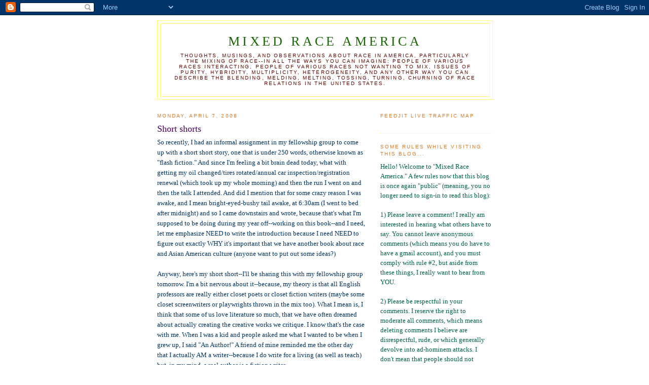

--- FILE ---
content_type: text/html; charset=UTF-8
request_url: https://mixedraceamerica.blogspot.com/2008/04/short-shorts.html
body_size: 16659
content:
<!DOCTYPE html>
<html dir='ltr'>
<head>
<link href='https://www.blogger.com/static/v1/widgets/2944754296-widget_css_bundle.css' rel='stylesheet' type='text/css'/>
<meta content='text/html; charset=UTF-8' http-equiv='Content-Type'/>
<meta content='blogger' name='generator'/>
<link href='https://mixedraceamerica.blogspot.com/favicon.ico' rel='icon' type='image/x-icon'/>
<link href='http://mixedraceamerica.blogspot.com/2008/04/short-shorts.html' rel='canonical'/>
<link rel="alternate" type="application/atom+xml" title="Mixed Race America - Atom" href="https://mixedraceamerica.blogspot.com/feeds/posts/default" />
<link rel="alternate" type="application/rss+xml" title="Mixed Race America - RSS" href="https://mixedraceamerica.blogspot.com/feeds/posts/default?alt=rss" />
<link rel="service.post" type="application/atom+xml" title="Mixed Race America - Atom" href="https://www.blogger.com/feeds/1658138279766595241/posts/default" />

<link rel="alternate" type="application/atom+xml" title="Mixed Race America - Atom" href="https://mixedraceamerica.blogspot.com/feeds/8521042816355265430/comments/default" />
<!--Can't find substitution for tag [blog.ieCssRetrofitLinks]-->
<meta content='http://mixedraceamerica.blogspot.com/2008/04/short-shorts.html' property='og:url'/>
<meta content='Short shorts' property='og:title'/>
<meta content='So recently, I had an informal assignment in my fellowship group to come up with a short short story, one that is under 250 words, otherwise...' property='og:description'/>
<title>Mixed Race America: Short shorts</title>
<style id='page-skin-1' type='text/css'><!--
/*
-----------------------------------------------
Blogger Template Style
Name:     Minima
Date:     26 Feb 2004
Updated by: Blogger Team
----------------------------------------------- */
/* Use this with templates/template-twocol.html */
body {
background:#ffffff;
margin:0;
color:#003366;
font:x-small Georgia Serif;
font-size/* */:/**/small;
font-size: /**/small;
text-align: center;
}
a:link {
color:#940f04;
text-decoration:none;
}
a:visited {
color:#e1771e;
text-decoration:none;
}
a:hover {
color:#500066;
text-decoration:underline;
}
a img {
border-width:0;
}
/* Header
-----------------------------------------------
*/
#header-wrapper {
width:660px;
margin:0 auto 10px;
border:1px solid #ffff66;
}
#header-inner {
background-position: center;
margin-left: auto;
margin-right: auto;
}
#header {
margin: 5px;
border: 1px solid #ffff66;
text-align: center;
color:#166600;
}
#header h1 {
margin:5px 5px 0;
padding:15px 20px .25em;
line-height:1.2em;
text-transform:uppercase;
letter-spacing:.2em;
font: normal normal 200% Georgia, Serif;
}
#header a {
color:#166600;
text-decoration:none;
}
#header a:hover {
color:#166600;
}
#header .description {
margin:0 5px 5px;
padding:0 20px 15px;
max-width:700px;
text-transform:uppercase;
letter-spacing:.2em;
line-height: 1.4em;
font: normal normal 78% 'Trebuchet MS', Trebuchet, Arial, Verdana, Sans-serif;
color: #660700;
}
#header img {
margin-left: auto;
margin-right: auto;
}
/* Outer-Wrapper
----------------------------------------------- */
#outer-wrapper {
width: 660px;
margin:0 auto;
padding:10px;
text-align:left;
font: normal normal 100% Georgia, Serif;
}
#main-wrapper {
width: 410px;
float: left;
word-wrap: break-word; /* fix for long text breaking sidebar float in IE */
overflow: hidden;     /* fix for long non-text content breaking IE sidebar float */
}
#sidebar-wrapper {
width: 220px;
float: right;
word-wrap: break-word; /* fix for long text breaking sidebar float in IE */
overflow: hidden;      /* fix for long non-text content breaking IE sidebar float */
}
/* Headings
----------------------------------------------- */
h2 {
margin:1.5em 0 .75em;
font:normal normal 78% 'Trebuchet MS',Trebuchet,Arial,Verdana,Sans-serif;
line-height: 1.4em;
text-transform:uppercase;
letter-spacing:.2em;
color:#e1771e;
}
/* Posts
-----------------------------------------------
*/
h2.date-header {
margin:1.5em 0 .5em;
}
.post {
margin:.5em 0 1.5em;
border-bottom:1px dotted #ffff66;
padding-bottom:1.5em;
}
.post h3 {
margin:.25em 0 0;
padding:0 0 4px;
font-size:140%;
font-weight:normal;
line-height:1.4em;
color:#500066;
}
.post h3 a, .post h3 a:visited, .post h3 strong {
display:block;
text-decoration:none;
color:#500066;
font-weight:normal;
}
.post h3 strong, .post h3 a:hover {
color:#003366;
}
.post-body {
margin:0 0 .75em;
line-height:1.6em;
}
.post-body blockquote {
line-height:1.3em;
}
.post-footer {
margin: .75em 0;
color:#e1771e;
text-transform:uppercase;
letter-spacing:.1em;
font: normal normal 78% 'Trebuchet MS', Trebuchet, Arial, Verdana, Sans-serif;
line-height: 1.4em;
}
.comment-link {
margin-left:.6em;
}
.post img, table.tr-caption-container {
padding:4px;
border:1px solid #ffff66;
}
.tr-caption-container img {
border: none;
padding: 0;
}
.post blockquote {
margin:1em 20px;
}
.post blockquote p {
margin:.75em 0;
}
/* Comments
----------------------------------------------- */
#comments h4 {
margin:1em 0;
font-weight: bold;
line-height: 1.4em;
text-transform:uppercase;
letter-spacing:.2em;
color: #e1771e;
}
#comments-block {
margin:1em 0 1.5em;
line-height:1.6em;
}
#comments-block .comment-author {
margin:.5em 0;
}
#comments-block .comment-body {
margin:.25em 0 0;
}
#comments-block .comment-footer {
margin:-.25em 0 2em;
line-height: 1.4em;
text-transform:uppercase;
letter-spacing:.1em;
}
#comments-block .comment-body p {
margin:0 0 .75em;
}
.deleted-comment {
font-style:italic;
color:gray;
}
#blog-pager-newer-link {
float: left;
}
#blog-pager-older-link {
float: right;
}
#blog-pager {
text-align: center;
}
.feed-links {
clear: both;
line-height: 2.5em;
}
/* Sidebar Content
----------------------------------------------- */
.sidebar {
color: #006642;
line-height: 1.5em;
}
.sidebar ul {
list-style:none;
margin:0 0 0;
padding:0 0 0;
}
.sidebar li {
margin:0;
padding-top:0;
padding-right:0;
padding-bottom:.25em;
padding-left:15px;
text-indent:-15px;
line-height:1.5em;
}
.sidebar .widget, .main .widget {
border-bottom:1px dotted #ffff66;
margin:0 0 1.5em;
padding:0 0 1.5em;
}
.main .Blog {
border-bottom-width: 0;
}
/* Profile
----------------------------------------------- */
.profile-img {
float: left;
margin-top: 0;
margin-right: 5px;
margin-bottom: 5px;
margin-left: 0;
padding: 4px;
border: 1px solid #ffff66;
}
.profile-data {
margin:0;
text-transform:uppercase;
letter-spacing:.1em;
font: normal normal 78% 'Trebuchet MS', Trebuchet, Arial, Verdana, Sans-serif;
color: #e1771e;
font-weight: bold;
line-height: 1.6em;
}
.profile-datablock {
margin:.5em 0 .5em;
}
.profile-textblock {
margin: 0.5em 0;
line-height: 1.6em;
}
.profile-link {
font: normal normal 78% 'Trebuchet MS', Trebuchet, Arial, Verdana, Sans-serif;
text-transform: uppercase;
letter-spacing: .1em;
}
/* Footer
----------------------------------------------- */
#footer {
width:660px;
clear:both;
margin:0 auto;
padding-top:15px;
line-height: 1.6em;
text-transform:uppercase;
letter-spacing:.1em;
text-align: center;
}

--></style>
<link href='https://www.blogger.com/dyn-css/authorization.css?targetBlogID=1658138279766595241&amp;zx=52557b0f-6b23-41d3-90dc-488605a073e7' media='none' onload='if(media!=&#39;all&#39;)media=&#39;all&#39;' rel='stylesheet'/><noscript><link href='https://www.blogger.com/dyn-css/authorization.css?targetBlogID=1658138279766595241&amp;zx=52557b0f-6b23-41d3-90dc-488605a073e7' rel='stylesheet'/></noscript>
<meta name='google-adsense-platform-account' content='ca-host-pub-1556223355139109'/>
<meta name='google-adsense-platform-domain' content='blogspot.com'/>

</head>
<body>
<div class='navbar section' id='navbar'><div class='widget Navbar' data-version='1' id='Navbar1'><script type="text/javascript">
    function setAttributeOnload(object, attribute, val) {
      if(window.addEventListener) {
        window.addEventListener('load',
          function(){ object[attribute] = val; }, false);
      } else {
        window.attachEvent('onload', function(){ object[attribute] = val; });
      }
    }
  </script>
<div id="navbar-iframe-container"></div>
<script type="text/javascript" src="https://apis.google.com/js/platform.js"></script>
<script type="text/javascript">
      gapi.load("gapi.iframes:gapi.iframes.style.bubble", function() {
        if (gapi.iframes && gapi.iframes.getContext) {
          gapi.iframes.getContext().openChild({
              url: 'https://www.blogger.com/navbar/1658138279766595241?po\x3d8521042816355265430\x26origin\x3dhttps://mixedraceamerica.blogspot.com',
              where: document.getElementById("navbar-iframe-container"),
              id: "navbar-iframe"
          });
        }
      });
    </script><script type="text/javascript">
(function() {
var script = document.createElement('script');
script.type = 'text/javascript';
script.src = '//pagead2.googlesyndication.com/pagead/js/google_top_exp.js';
var head = document.getElementsByTagName('head')[0];
if (head) {
head.appendChild(script);
}})();
</script>
</div></div>
<div id='outer-wrapper'><div id='wrap2'>
<!-- skip links for text browsers -->
<span id='skiplinks' style='display:none;'>
<a href='#main'>skip to main </a> |
      <a href='#sidebar'>skip to sidebar</a>
</span>
<div id='header-wrapper'>
<div class='header section' id='header'><div class='widget Header' data-version='1' id='Header1'>
<div id='header-inner'>
<div class='titlewrapper'>
<h1 class='title'>
<a href='https://mixedraceamerica.blogspot.com/'>
Mixed Race America
</a>
</h1>
</div>
<div class='descriptionwrapper'>
<p class='description'><span>Thoughts, musings, and observations about race in America, particularly the mixing of race--in all the ways you can imagine: people of various races interacting, people of various races not wanting to mix, issues of purity, hybridity, multiplicity, heterogeneity, and any other way you can describe the blending, melding, melting, tossing, turning, churning of race relations in the United States.</span></p>
</div>
</div>
</div></div>
</div>
<div id='content-wrapper'>
<div id='crosscol-wrapper' style='text-align:center'>
<div class='crosscol no-items section' id='crosscol'></div>
</div>
<div id='main-wrapper'>
<div class='main section' id='main'><div class='widget Blog' data-version='1' id='Blog1'>
<div class='blog-posts hfeed'>

          <div class="date-outer">
        
<h2 class='date-header'><span>Monday, April 7, 2008</span></h2>

          <div class="date-posts">
        
<div class='post-outer'>
<div class='post hentry uncustomized-post-template' itemprop='blogPost' itemscope='itemscope' itemtype='http://schema.org/BlogPosting'>
<meta content='1658138279766595241' itemprop='blogId'/>
<meta content='8521042816355265430' itemprop='postId'/>
<a name='8521042816355265430'></a>
<h3 class='post-title entry-title' itemprop='name'>
Short shorts
</h3>
<div class='post-header'>
<div class='post-header-line-1'></div>
</div>
<div class='post-body entry-content' id='post-body-8521042816355265430' itemprop='description articleBody'>
So recently, I had an informal assignment in my fellowship group to come up with a short short story, one that is under 250 words, otherwise known as "flash fiction."  And since I'm feeling a bit brain dead today, what with getting my oil changed/tires rotated/annual car inspection/registration renewal (which took up my whole morning) and then the run I went on and then the talk I attended.  And did I mention that for some crazy reason I was awake, and I mean bright-eyed-bushy tail awake, at 6:30am (I went to bed after midnight) and so I came downstairs and wrote, because that's what I'm supposed to be doing during my year off--working on this book--and I need, let me emphasize NEED to write the introduction because I need NEED to figure out exactly WHY it's important that we have another book about race and Asian American culture (anyone want to put out some ideas?)<br /><br />Anyway, here's my short short--I'll be sharing this with my fellowship group tomorrow.    I'm a bit nervous about it--because, my theory is that all English professors are really either closet poets or closet fiction writers (maybe some closet screenwriters or playwrights thrown in the mix too).  What I mean is, I think that some of us love literature so much, that we have often dreamed about actually creating the creative works we critique.  I know that's the case with me.  When I was a kid and people asked me what I wanted to be when I grew up, I said "An Author!"  A friend of mine reminded me the other day that I actually AM a writer--because I do write for a living (as well as teach) but, in my mind, a real author is a fiction writer.<br /><br />So here's my stab at my dream profession--once you read it, you will probably realize that I should stick to my day job.  But I figure, why have a blog if you can't force people to read the things that only my Mom would normally read!<br /><br /><br /><blockquote>"Foul Ball"<br /><br />It&#8217;s Friday, and Forrest Lee silently prays to God that Teresa Williams will be out so that he can go home and the monthly humiliation of kick ball will be over.  Forrest is always picked last&#8212;out of all of the boys and all of the girls.  Forrest walks home from school alone; he eats lunch alone, from a Tupperware lunchpail filled with food his grandmother makes for him.  Forrest never buys the school lunch.<br /><br />Forrest sees Teresa make it to first base.  The bases are loaded with two outs, and Forrest knows his team will lose because he&#8217;s now up.  Suddenly, his whole class yells in unison, &#8220;Run, Forrest, Run!&#8221;  Forrest hates this the most about kick ball days; the kids always chant &#8220;Run, Forrest, Run!&#8221;   He looks at Mrs. Carter, his fourth grade teacher, who, as usual, is scribbling on her clipboard.  He looks at the pitcher, Bobby Sanchez, who grins, then shoots the ball at Forrest, who, with eyes closed, kicks the ball as hard as he can.  Amid the chanting, amid the heat, Forrest kicks the ball as if it contained all the rage, frustration, and anxiety of his brief nine years. <br /> <br />And the ball, following a trajectory of its own choosing, veers right and smacks Mrs. Carter square in the face, where she falls backwards, clutching her bloody nose.  And Bobby&#8217;s eyes grow wide.  And his class falls silent.  <br /><br />And Forrest runs.<br /></blockquote><br /><br />[this is exactly 236 words (not counting the title)--and my challenge to anyone who is out there is to share your own short short story in the comments section of this post--or provide a link to your own short short!]
<div style='clear: both;'></div>
</div>
<div class='post-footer'>
<div class='post-footer-line post-footer-line-1'>
<span class='post-author vcard'>
Posted by
<span class='fn' itemprop='author' itemscope='itemscope' itemtype='http://schema.org/Person'>
<meta content='https://www.blogger.com/profile/13261371053113519712' itemprop='url'/>
<a class='g-profile' href='https://www.blogger.com/profile/13261371053113519712' rel='author' title='author profile'>
<span itemprop='name'>Jennifer</span>
</a>
</span>
</span>
<span class='post-timestamp'>
at
<meta content='http://mixedraceamerica.blogspot.com/2008/04/short-shorts.html' itemprop='url'/>
<a class='timestamp-link' href='https://mixedraceamerica.blogspot.com/2008/04/short-shorts.html' rel='bookmark' title='permanent link'><abbr class='published' itemprop='datePublished' title='2008-04-07T21:18:00-04:00'>9:18&#8239;PM</abbr></a>
</span>
<span class='post-comment-link'>
</span>
<span class='post-icons'>
<span class='item-action'>
<a href='https://www.blogger.com/email-post/1658138279766595241/8521042816355265430' title='Email Post'>
<img alt='' class='icon-action' height='13' src='https://resources.blogblog.com/img/icon18_email.gif' width='18'/>
</a>
</span>
<span class='item-control blog-admin pid-728302186'>
<a href='https://www.blogger.com/post-edit.g?blogID=1658138279766595241&postID=8521042816355265430&from=pencil' title='Edit Post'>
<img alt='' class='icon-action' height='18' src='https://resources.blogblog.com/img/icon18_edit_allbkg.gif' width='18'/>
</a>
</span>
</span>
<div class='post-share-buttons goog-inline-block'>
<a class='goog-inline-block share-button sb-email' href='https://www.blogger.com/share-post.g?blogID=1658138279766595241&postID=8521042816355265430&target=email' target='_blank' title='Email This'><span class='share-button-link-text'>Email This</span></a><a class='goog-inline-block share-button sb-blog' href='https://www.blogger.com/share-post.g?blogID=1658138279766595241&postID=8521042816355265430&target=blog' onclick='window.open(this.href, "_blank", "height=270,width=475"); return false;' target='_blank' title='BlogThis!'><span class='share-button-link-text'>BlogThis!</span></a><a class='goog-inline-block share-button sb-twitter' href='https://www.blogger.com/share-post.g?blogID=1658138279766595241&postID=8521042816355265430&target=twitter' target='_blank' title='Share to X'><span class='share-button-link-text'>Share to X</span></a><a class='goog-inline-block share-button sb-facebook' href='https://www.blogger.com/share-post.g?blogID=1658138279766595241&postID=8521042816355265430&target=facebook' onclick='window.open(this.href, "_blank", "height=430,width=640"); return false;' target='_blank' title='Share to Facebook'><span class='share-button-link-text'>Share to Facebook</span></a><a class='goog-inline-block share-button sb-pinterest' href='https://www.blogger.com/share-post.g?blogID=1658138279766595241&postID=8521042816355265430&target=pinterest' target='_blank' title='Share to Pinterest'><span class='share-button-link-text'>Share to Pinterest</span></a>
</div>
</div>
<div class='post-footer-line post-footer-line-2'>
<span class='post-labels'>
Labels:
<a href='https://mixedraceamerica.blogspot.com/search/label/creative%20writing' rel='tag'>creative writing</a>,
<a href='https://mixedraceamerica.blogspot.com/search/label/flash%20fiction' rel='tag'>flash fiction</a>,
<a href='https://mixedraceamerica.blogspot.com/search/label/roads%20not%20taken' rel='tag'>roads not taken</a>,
<a href='https://mixedraceamerica.blogspot.com/search/label/short%20shorts' rel='tag'>short shorts</a>
</span>
</div>
<div class='post-footer-line post-footer-line-3'>
<span class='post-location'>
</span>
</div>
</div>
</div>
<div class='comments' id='comments'>
<a name='comments'></a>
<h4>2 comments:</h4>
<div id='Blog1_comments-block-wrapper'>
<dl class='avatar-comment-indent' id='comments-block'>
<dt class='comment-author ' id='c2377410904971456575'>
<a name='c2377410904971456575'></a>
<div class="avatar-image-container avatar-stock"><span dir="ltr"><a href="https://www.blogger.com/profile/13308610180196902757" target="" rel="nofollow" onclick="" class="avatar-hovercard" id="av-2377410904971456575-13308610180196902757"><img src="//www.blogger.com/img/blogger_logo_round_35.png" width="35" height="35" alt="" title="Genepool">

</a></span></div>
<a href='https://www.blogger.com/profile/13308610180196902757' rel='nofollow'>Genepool</a>
said...
</dt>
<dd class='comment-body' id='Blog1_cmt-2377410904971456575'>
<p>
Sorry, went over by two or three words.<BR/><BR/><BR/>It came as no surprise to Virginia Duffy (NOT Ginny!) that she should be thought of as extraordinary.  She'd suspected as much for as long as she could remember.  Her early rise as a prodigy among her peers earning her awe and ire from from the onset of her academic undertakings.<BR/><BR/>She was, naturally, the favorite to win the spelling bee her doting parents had entered on her behalf.  She bragged to her co-contestants about her superior study habits and what surely must be a simple victory she was about to earn.  <BR/><BR/>It was evident to all that while miss Duffy was probaly pretty smart, she was obviously pretty rude.<BR/><BR/>The epiphany that Miss Virginia experienced when she lost was every bit as profound as when she discovered flowers died when they were picked. <BR/><BR/>If she lost, she must not be the smartest.  This put a real strain on her "special" identity and worse, really embarrassed her.<BR/><BR/>With no trapdoors to rescue her from the platform that had made her terrible loss a matter of public record, she walked, red-faced stage right.  (180)<BR/><BR/>Her wet eyes gave away her shame and so even the kids she was particularly mean to offered her strained sympathy and kind words of understanding.  One boy even offered a heartfelt hug which she eagerly accepted with a little sob of self-pity.<BR/><BR/>As she left the scene she decided crow didn't taste so bad if properly prepared.  And she didn't even look up the proper spelling for the word o-b-n-o-x-i-o-u-s.
</p>
</dd>
<dd class='comment-footer'>
<span class='comment-timestamp'>
<a href='https://mixedraceamerica.blogspot.com/2008/04/short-shorts.html?showComment=1207804740000#c2377410904971456575' title='comment permalink'>
April 10, 2008 at 1:19&#8239;AM
</a>
<span class='item-control blog-admin pid-1863041235'>
<a class='comment-delete' href='https://www.blogger.com/comment/delete/1658138279766595241/2377410904971456575' title='Delete Comment'>
<img src='https://resources.blogblog.com/img/icon_delete13.gif'/>
</a>
</span>
</span>
</dd>
<dt class='comment-author blog-author' id='c9101801338295423857'>
<a name='c9101801338295423857'></a>
<div class="avatar-image-container vcard"><span dir="ltr"><a href="https://www.blogger.com/profile/13261371053113519712" target="" rel="nofollow" onclick="" class="avatar-hovercard" id="av-9101801338295423857-13261371053113519712"><img src="https://resources.blogblog.com/img/blank.gif" width="35" height="35" class="delayLoad" style="display: none;" longdesc="//blogger.googleusercontent.com/img/b/R29vZ2xl/AVvXsEi2RQIOOWuXtCNo5LDC30uX-a8PJNFvxcVGvaOVek3E4V9VSa-DlPwp_akVEzwXk-LlYFTf_4kY6OHDCJ_MI4lFqGXKqdOsm-BZ-r2MsgwdNcR9OxKsr3yAS5HHBQvjyA/s45-c/Me.JPG" alt="" title="Jennifer">

<noscript><img src="//blogger.googleusercontent.com/img/b/R29vZ2xl/AVvXsEi2RQIOOWuXtCNo5LDC30uX-a8PJNFvxcVGvaOVek3E4V9VSa-DlPwp_akVEzwXk-LlYFTf_4kY6OHDCJ_MI4lFqGXKqdOsm-BZ-r2MsgwdNcR9OxKsr3yAS5HHBQvjyA/s45-c/Me.JPG" width="35" height="35" class="photo" alt=""></noscript></a></span></div>
<a href='https://www.blogger.com/profile/13261371053113519712' rel='nofollow'>Jennifer</a>
said...
</dt>
<dd class='comment-body' id='Blog1_cmt-9101801338295423857'>
<p>
Thanks Genepool--I like the theme we've started with short shorts of children/childhood.  Poor Virginia--losing does suck--but it also makes you human.
</p>
</dd>
<dd class='comment-footer'>
<span class='comment-timestamp'>
<a href='https://mixedraceamerica.blogspot.com/2008/04/short-shorts.html?showComment=1207830900000#c9101801338295423857' title='comment permalink'>
April 10, 2008 at 8:35&#8239;AM
</a>
<span class='item-control blog-admin pid-728302186'>
<a class='comment-delete' href='https://www.blogger.com/comment/delete/1658138279766595241/9101801338295423857' title='Delete Comment'>
<img src='https://resources.blogblog.com/img/icon_delete13.gif'/>
</a>
</span>
</span>
</dd>
</dl>
</div>
<p class='comment-footer'>
<a href='https://www.blogger.com/comment/fullpage/post/1658138279766595241/8521042816355265430' onclick=''>Post a Comment</a>
</p>
</div>
</div>

        </div></div>
      
</div>
<div class='blog-pager' id='blog-pager'>
<span id='blog-pager-newer-link'>
<a class='blog-pager-newer-link' href='https://mixedraceamerica.blogspot.com/2008/04/do-you-haiku.html' id='Blog1_blog-pager-newer-link' title='Newer Post'>Newer Post</a>
</span>
<span id='blog-pager-older-link'>
<a class='blog-pager-older-link' href='https://mixedraceamerica.blogspot.com/2008/04/cognitive-dissonance.html' id='Blog1_blog-pager-older-link' title='Older Post'>Older Post</a>
</span>
<a class='home-link' href='https://mixedraceamerica.blogspot.com/'>Home</a>
</div>
<div class='clear'></div>
<div class='post-feeds'>
<div class='feed-links'>
Subscribe to:
<a class='feed-link' href='https://mixedraceamerica.blogspot.com/feeds/8521042816355265430/comments/default' target='_blank' type='application/atom+xml'>Post Comments (Atom)</a>
</div>
</div>
</div></div>
</div>
<div id='sidebar-wrapper'>
<div class='sidebar section' id='sidebar'><div class='widget HTML' data-version='1' id='HTML1'>
<h2 class='title'>FEEDJIT Live Traffic Map</h2>
<div class='widget-content'>
<script src="//feedjit.com/map/?bc=FFFFFF&amp;tc=999999&amp;brd=999999&amp;hc=999999&amp;dot=FF0000" type="text/javascript"></script><noscript><a href="http://feedjit.com/">Real-time web site traffic map</a></noscript>
</div>
<div class='clear'></div>
</div><div class='widget Text' data-version='1' id='Text1'>
<h2 class='title'>Some Rules While Visiting This Blog...</h2>
<div class='widget-content'>
Hello!  Welcome to "Mixed Race America."  A few rules now that this blog is once again "public" (meaning, you no longer need to sign-in to read this blog):<br/><br/>1) Please leave a comment!  I really am interested in hearing what others have to say.  You cannot leave anonymous comments (which means you do have to have a gmail account), and you must comply with rule #2, but aside from these things, I really want to hear from YOU.<br/><br/>2) Please be respectful in your comments.  I reserve the right to moderate all comments, which means deleting comments I believe are disrespectful, rude, or which generally devolve into ad-hominem attacks.  I don't mean that people should not engage with what I'm writing (or others have written) and I'm not looking to "preach to the choir."  But I also believe that the best way to be heard is through respectful discourse--at best, we can just agree to disagree.<br/><br/>3) Please feel free to share this blog link with others, but please do not reprint sections of this blog or its comments without explicit permission of the author of this blog.  If you would like permission to print segments of this blog into your own blog or another media outlet, you will need to write to me to gain permission to do so.<br/><br/>
</div>
<div class='clear'></div>
</div><div class='widget Text' data-version='1' id='Text2'>
<h2 class='title'>Creative Commons License</h2>
<div class='widget-content'>
<a href="http://creativecommons.org/licenses/by-nc-nd/3.0/" rel="license"><img alt="Creative Commons License" style="border-width:0" src="https://lh3.googleusercontent.com/blogger_img_proxy/AEn0k_vJB5wEEoMyugN-W6udwaoGKkzgyb0QZmNVqYA6pXE8pjDyca86BSnsTR1-93DjXqnOb4QUGSqB7sALshx-T72WqwktVPcLcbsDhzSjREK-CcC3MZcT-b0=s0-d"></a><br/><span dc="http://purl.org/dc/elements/1.1/" property="dc:title" href="http://purl.org/dc/dcmitype/Text" rel="dc:type">Mixed Race America</span> by <a cc="http://creativecommons.org/ns#" property="cc:attributionName" href="mixedraceamerica.blogspot.com" rel="cc:attributionURL">Jennifer</a> is licensed under a <a href="http://creativecommons.org/licenses/by-nc-nd/3.0/" rel="license">Creative Commons Attribution-Noncommercial-No Derivative Works 3.0 Unported License</a>.<br/>Based on a work at <a dc="http://purl.org/dc/elements/1.1/" href="mixedraceamerica.blogspot.com" rel="dc:source">mixedraceamerica.blogspot.com</a>.<br/>Permissions beyond the scope of this license may be available at <a cc="http://creativecommons.org/ns#" href="mixedraceamerica.blogspot.com" rel="cc:morePermissions">mixedraceamerica.blogspot.com</a>.
</div>
<div class='clear'></div>
</div><div class='widget LinkList' data-version='1' id='LinkList1'>
<h2>Some Links to Look At</h2>
<div class='widget-content'>
<ul>
<li><a href='http://alist-magazine.com/home/'>ALIST Magazine</a></li>
<li><a href='http://amyandshaun.tumblr.com/'>Amy & Shaun</a></li>
<li><a href='http://www.angrylittlegirls.com/'>Angry Little Girls</a></li>
<li><a href='http://www.aaww.org/'>Asian American Writer's Workshop</a></li>
<li><a href='http://aaastudies.org/index.tpl'>Association for Asian American Studies</a></li>
<li><a href='http://asianamericanmedia.org/'>Center for Asian American Media</a></li>
<li><a href='http://online.sfsu.edu/~dariotis/hapastudies.html'>Hapa Studies</a></li>
<li><a href='http://www.imdiversity.com/Default.asp'>IM Diversity</a></li>
<li><a href='http://www.mavinfoundation.org/index.html'>Mavin Foundation</a></li>
<li><a href='http://www.mixedasians.com/'>Mixed Asians</a></li>
<li><a href='http://www.mixedheritagecenter.org/'>Mixed Heritage Center</a></li>
<li><a href='http://http//www.nytimes.com/'>The New York Times</a></li>
<li><a href='http://www.thislife.org/'>This American Life</a></li>
</ul>
<div class='clear'></div>
</div>
</div><div class='widget LinkList' data-version='1' id='LinkList2'>
<h2>Blogs I Like</h2>
<div class='widget-content'>
<ul>
<li><a href='http://aboutracewriter.blogspot.com/'>About Race</a></li>
<li><a href='http://www.americanstudier.org/blog/'>American Studier</a></li>
<li><a href='http://amyandshaun.tumblr.com/'>Amy and Shaun Tumblr</a></li>
<li><a href='http://blog.angryasianman.com/'>Angry Asian Man</a></li>
<li><a href='http://citizense.blogspot.com/'>Citizen of Somewhere Else</a></li>
<li><a href='http://soerha.wordpress.com/'>Fizzle</a></li>
<li><a href='http://pylduck.com/ssqd/'>Gilesbot 9000</a></li>
<li><a href='http://johnraible.wordpress.com/'>John Raible Online (Transracial Adoption Support)</a></li>
<li><a href='http://notsocalm.wordpress.com/'>Land of the Not So Calm</a></li>
<li><a href='http://chronicle.com/blognetwork/lesboprof/'>Lesboprof</a></li>
<li><a href='http://loveisntenough.com/'>Love Isn't Enough (formerly Anti-Racist Parent)</a></li>
<li><a href='http://mixedamericanlife.wordpress.com/'>Mixed American Life</a></li>
<li><a href='http://nativeappropriations.blogspot.ca/'>Native Appropriations</a></li>
<li><a href='http://racefiles.wordpress.com/'>Race Files</a></li>
<li><a href='http://www.racialicious.com/'>Racialicious</a></li>
<li><a href='http://reassignedtime.wordpress.com/'>Reassigned Time</a></li>
<li><a href='http://resistracism.wordpress.com/'>Resist Racism</a></li>
<li><a href='http://chronicle.com/blognetwork/tenuredradical/'>Tenured Radical</a></li>
<li><a href='http://theglobeisaball.blogspot.com/'>The Globe is a Ball (Sports & Social Justice)</a></li>
<li><a href='http://thisweekinblackness.com/'>This Week in Blackness</a></li>
<li><a href='http://www.whattamisaid.blogspot.com/'>What Tami Said</a></li>
</ul>
<div class='clear'></div>
</div>
</div><div class='widget LinkList' data-version='1' id='LinkList3'>
<h2>MRA posts about mixed-race issues (key selections)</h2>
<div class='widget-content'>
<ul>
<li><a href='http://mixedraceamerica.blogspot.com/2008/07/mixed-race-reading-and-viewing.html'>Mixed race reading (and viewing)</a></li>
<li><a href='http://mixedraceamerica.blogspot.com/2008/05/doing-right-thing-history-of.html'>Doing the right thing: a history of California's marriage laws</a></li>
<li><a href='http://mixedraceamerica.blogspot.com/2008/01/how-do-i-feel-about-hapa.html'>How do I feel about "hapa"?</a></li>
<li><a href='http://mixedraceamerica.blogspot.com/2007/12/gee-you-dont-look-asian.html'>Gee, you don't look "Asian"...</a></li>
<li><a href='http://mixedraceamerica.blogspot.com/2008/01/magazine-plug-hyphens-hybrid-issue.html'>Magazine Plug: Hyphen's Hybrid Issue</a></li>
<li><a href='http://mixedraceamerica.blogspot.com/2008/03/mixed-race-medley-multiple-plugs.html'>A Mixed Race Medley--Multiple Plugs</a></li>
<li><a href='http://mixedraceamerica.blogspot.com/2008/03/beyond-racial-pentagram.html'>Beyond the Racial Pentagram</a></li>
<li><a href='http://mixedraceamerica.blogspot.com/2008/05/rest-in-peace-mildred-loving.html'>Rest in Peace Mildred Loving</a></li>
<li><a href='http://mixedraceamerica.blogspot.com/2008/07/mixed-race-america-how-does-it-begin.html'>Mixed Race America--how does it begin?</a></li>
<li><a href='http://mixedraceamerica.blogspot.com/2008/07/mondays-mixed-race-musings.html'>Monday's Mixed-race Musings</a></li>
<li><a href='http://mixedraceamerica.blogspot.com/2007/12/resource-plug-mixed-heritage-center.html'>Resource Plug: Mixed Heritage Center</a></li>
<li><a href='http://mixedraceamerica.blogspot.com/2008/02/multiracial-jamaica.html'>Multiracial Jamaica?</a></li>
<li><a href='http://mixedraceamerica.blogspot.com/2008/06/barack-obama-is-our-first-fill-in-blank.html'>Barack Obama is our first (fill-in-the-blank)</a></li>
<li><a href='http://mixedraceamerica.blogspot.com/2008/07/link-love-for-anti-racist-multiracial.html'>Link Love for Anti-Racist & Multiracial Families</a></li>
</ul>
<div class='clear'></div>
</div>
</div><div class='widget LinkList' data-version='1' id='LinkList4'>
<h2>MRA posts about anti-racist activism and education (key selections)</h2>
<div class='widget-content'>
<ul>
<li><a href='http://mixedraceamerica.blogspot.com/2007/08/allies.html'>Allies</a></li>
<li><a href='http://mixedraceamerica.blogspot.com/2007/08/can-i-be-racist.html'>Can I be racist?</a></li>
<li><a href='http://mixedraceamerica.blogspot.com/2008/01/do-we-have-to-choose-between-racism-and.html'>Do we have to choose between racism and sexism?</a></li>
<li><a href='http://mixedraceamerica.blogspot.com/2007/11/individual-bigotry-institutional-racism.html'>Individual Bigotry & Institutional Racism</a></li>
<li><a href='http://mixedraceamerica.blogspot.com/2007/11/white-spokesperson.html'>The White Spokesperson</a></li>
<li><a href='http://mixedraceamerica.blogspot.com/2007/12/living-anti-racist-praxis.html'>Living the Anti-Racist Praxis</a></li>
<li><a href='http://mixedraceamerica.blogspot.com/2007/12/getting-rid-of-race.html'>Getting rid of race</a></li>
<li><a href='http://mixedraceamerica.blogspot.com/search?q=Reverse+Racism'>Reverse Racism!</a></li>
<li><a href='http://mixedraceamerica.blogspot.com/2008/01/defining-racism.html'>Defining Racism</a></li>
<li><a href='http://mixedraceamerica.blogspot.com/2008/01/what-exactly-is-race-or-is-it-just-race.html'>What, exactly, IS "race" (or is it just race)?</a></li>
<li><a href='http://mixedraceamerica.blogspot.com/2008/03/over-sensitive-in-sensitive-about-race.html'>Over-sensitive & In-sensitive about Race</a></li>
<li><a href='http://mixedraceamerica.blogspot.com/2008/03/excuse-me-america-can-we-talk-about.html'>Excuse me, America, can we talk about race now?</a></li>
<li><a href='http://mixedraceamerica.blogspot.com/2008/07/reading-about-race.html'>Reading about race</a></li>
</ul>
<div class='clear'></div>
</div>
</div><div class='widget LinkList' data-version='1' id='LinkList5'>
<h2>MRA posts about Asian American issues (key selections)</h2>
<div class='widget-content'>
<ul>
<li><a href='http://mixedraceamerica.blogspot.com/2008/04/at-what-point-does-asian-immigrant.html'>At what point does the Asian immigrant become an Asian American?</a></li>
<li><a href='http://mixedraceamerica.blogspot.com/2007/09/do-i-need-to-travel-to-china.html'>Do I Need to Travel to China?</a></li>
<li><a href='http://mixedraceamerica.blogspot.com/2007/10/asian-american-identity.html'>Asian American identity</a></li>
<li><a href='http://mixedraceamerica.blogspot.com/2007/10/im-proud-to-be-chinese-american.html'>I'm Proud to be a Chinese American!</a></li>
<li><a href='http://mixedraceamerica.blogspot.com/2007/12/how-do-i-know-im-asian-american.html'>How do I know I'm Asian American?</a></li>
<li><a href='http://mixedraceamerica.blogspot.com/2007/10/repeating-history.html'>Repeating History</a></li>
<li><a href='http://mixedraceamerica.blogspot.com/2008/05/last-word-on-apa-heritage-beau-sia.html'>The last word on APA heritage: Beau Sia</a></li>
<li><a href='http://mixedraceamerica.blogspot.com/2008/05/from-dragonlady-to-white-castle-asian.html'>From Dragonlady to White Castle: Asian Americans in Film</a></li>
<li><a href='http://mixedraceamerica.blogspot.com/search?q=the+many+faces+of+orientalism'>The many faces of "Orientalism"</a></li>
<li><a href='http://mixedraceamerica.blogspot.com/2008/05/spotlight-on-yuri-kochiyama-asian.html'>Spotlight on Yuri Kochiyama--Asian American activist</a></li>
<li><a href='http://mixedraceamerica.blogspot.com/search?q=bone+marrow+registry'>A PSA: Consider joining the bone marrow registry</a></li>
<li><a href='http://mixedraceamerica.blogspot.com/2008/06/debunking-model-minority-myth.html'>Debunking the model minority myth</a></li>
</ul>
<div class='clear'></div>
</div>
</div><div class='widget BlogArchive' data-version='1' id='BlogArchive1'>
<h2>Blog Archive</h2>
<div class='widget-content'>
<div id='ArchiveList'>
<div id='BlogArchive1_ArchiveList'>
<ul class='hierarchy'>
<li class='archivedate collapsed'>
<a class='toggle' href='javascript:void(0)'>
<span class='zippy'>

        &#9658;&#160;
      
</span>
</a>
<a class='post-count-link' href='https://mixedraceamerica.blogspot.com/2013/'>
2013
</a>
<span class='post-count' dir='ltr'>(4)</span>
<ul class='hierarchy'>
<li class='archivedate collapsed'>
<a class='toggle' href='javascript:void(0)'>
<span class='zippy'>

        &#9658;&#160;
      
</span>
</a>
<a class='post-count-link' href='https://mixedraceamerica.blogspot.com/2013/03/'>
March
</a>
<span class='post-count' dir='ltr'>(2)</span>
</li>
</ul>
<ul class='hierarchy'>
<li class='archivedate collapsed'>
<a class='toggle' href='javascript:void(0)'>
<span class='zippy'>

        &#9658;&#160;
      
</span>
</a>
<a class='post-count-link' href='https://mixedraceamerica.blogspot.com/2013/01/'>
January
</a>
<span class='post-count' dir='ltr'>(2)</span>
</li>
</ul>
</li>
</ul>
<ul class='hierarchy'>
<li class='archivedate collapsed'>
<a class='toggle' href='javascript:void(0)'>
<span class='zippy'>

        &#9658;&#160;
      
</span>
</a>
<a class='post-count-link' href='https://mixedraceamerica.blogspot.com/2012/'>
2012
</a>
<span class='post-count' dir='ltr'>(41)</span>
<ul class='hierarchy'>
<li class='archivedate collapsed'>
<a class='toggle' href='javascript:void(0)'>
<span class='zippy'>

        &#9658;&#160;
      
</span>
</a>
<a class='post-count-link' href='https://mixedraceamerica.blogspot.com/2012/12/'>
December
</a>
<span class='post-count' dir='ltr'>(1)</span>
</li>
</ul>
<ul class='hierarchy'>
<li class='archivedate collapsed'>
<a class='toggle' href='javascript:void(0)'>
<span class='zippy'>

        &#9658;&#160;
      
</span>
</a>
<a class='post-count-link' href='https://mixedraceamerica.blogspot.com/2012/11/'>
November
</a>
<span class='post-count' dir='ltr'>(5)</span>
</li>
</ul>
<ul class='hierarchy'>
<li class='archivedate collapsed'>
<a class='toggle' href='javascript:void(0)'>
<span class='zippy'>

        &#9658;&#160;
      
</span>
</a>
<a class='post-count-link' href='https://mixedraceamerica.blogspot.com/2012/10/'>
October
</a>
<span class='post-count' dir='ltr'>(3)</span>
</li>
</ul>
<ul class='hierarchy'>
<li class='archivedate collapsed'>
<a class='toggle' href='javascript:void(0)'>
<span class='zippy'>

        &#9658;&#160;
      
</span>
</a>
<a class='post-count-link' href='https://mixedraceamerica.blogspot.com/2012/09/'>
September
</a>
<span class='post-count' dir='ltr'>(3)</span>
</li>
</ul>
<ul class='hierarchy'>
<li class='archivedate collapsed'>
<a class='toggle' href='javascript:void(0)'>
<span class='zippy'>

        &#9658;&#160;
      
</span>
</a>
<a class='post-count-link' href='https://mixedraceamerica.blogspot.com/2012/08/'>
August
</a>
<span class='post-count' dir='ltr'>(5)</span>
</li>
</ul>
<ul class='hierarchy'>
<li class='archivedate collapsed'>
<a class='toggle' href='javascript:void(0)'>
<span class='zippy'>

        &#9658;&#160;
      
</span>
</a>
<a class='post-count-link' href='https://mixedraceamerica.blogspot.com/2012/07/'>
July
</a>
<span class='post-count' dir='ltr'>(6)</span>
</li>
</ul>
<ul class='hierarchy'>
<li class='archivedate collapsed'>
<a class='toggle' href='javascript:void(0)'>
<span class='zippy'>

        &#9658;&#160;
      
</span>
</a>
<a class='post-count-link' href='https://mixedraceamerica.blogspot.com/2012/06/'>
June
</a>
<span class='post-count' dir='ltr'>(2)</span>
</li>
</ul>
<ul class='hierarchy'>
<li class='archivedate collapsed'>
<a class='toggle' href='javascript:void(0)'>
<span class='zippy'>

        &#9658;&#160;
      
</span>
</a>
<a class='post-count-link' href='https://mixedraceamerica.blogspot.com/2012/05/'>
May
</a>
<span class='post-count' dir='ltr'>(3)</span>
</li>
</ul>
<ul class='hierarchy'>
<li class='archivedate collapsed'>
<a class='toggle' href='javascript:void(0)'>
<span class='zippy'>

        &#9658;&#160;
      
</span>
</a>
<a class='post-count-link' href='https://mixedraceamerica.blogspot.com/2012/04/'>
April
</a>
<span class='post-count' dir='ltr'>(1)</span>
</li>
</ul>
<ul class='hierarchy'>
<li class='archivedate collapsed'>
<a class='toggle' href='javascript:void(0)'>
<span class='zippy'>

        &#9658;&#160;
      
</span>
</a>
<a class='post-count-link' href='https://mixedraceamerica.blogspot.com/2012/03/'>
March
</a>
<span class='post-count' dir='ltr'>(1)</span>
</li>
</ul>
<ul class='hierarchy'>
<li class='archivedate collapsed'>
<a class='toggle' href='javascript:void(0)'>
<span class='zippy'>

        &#9658;&#160;
      
</span>
</a>
<a class='post-count-link' href='https://mixedraceamerica.blogspot.com/2012/02/'>
February
</a>
<span class='post-count' dir='ltr'>(7)</span>
</li>
</ul>
<ul class='hierarchy'>
<li class='archivedate collapsed'>
<a class='toggle' href='javascript:void(0)'>
<span class='zippy'>

        &#9658;&#160;
      
</span>
</a>
<a class='post-count-link' href='https://mixedraceamerica.blogspot.com/2012/01/'>
January
</a>
<span class='post-count' dir='ltr'>(4)</span>
</li>
</ul>
</li>
</ul>
<ul class='hierarchy'>
<li class='archivedate collapsed'>
<a class='toggle' href='javascript:void(0)'>
<span class='zippy'>

        &#9658;&#160;
      
</span>
</a>
<a class='post-count-link' href='https://mixedraceamerica.blogspot.com/2011/'>
2011
</a>
<span class='post-count' dir='ltr'>(34)</span>
<ul class='hierarchy'>
<li class='archivedate collapsed'>
<a class='toggle' href='javascript:void(0)'>
<span class='zippy'>

        &#9658;&#160;
      
</span>
</a>
<a class='post-count-link' href='https://mixedraceamerica.blogspot.com/2011/11/'>
November
</a>
<span class='post-count' dir='ltr'>(2)</span>
</li>
</ul>
<ul class='hierarchy'>
<li class='archivedate collapsed'>
<a class='toggle' href='javascript:void(0)'>
<span class='zippy'>

        &#9658;&#160;
      
</span>
</a>
<a class='post-count-link' href='https://mixedraceamerica.blogspot.com/2011/10/'>
October
</a>
<span class='post-count' dir='ltr'>(3)</span>
</li>
</ul>
<ul class='hierarchy'>
<li class='archivedate collapsed'>
<a class='toggle' href='javascript:void(0)'>
<span class='zippy'>

        &#9658;&#160;
      
</span>
</a>
<a class='post-count-link' href='https://mixedraceamerica.blogspot.com/2011/09/'>
September
</a>
<span class='post-count' dir='ltr'>(3)</span>
</li>
</ul>
<ul class='hierarchy'>
<li class='archivedate collapsed'>
<a class='toggle' href='javascript:void(0)'>
<span class='zippy'>

        &#9658;&#160;
      
</span>
</a>
<a class='post-count-link' href='https://mixedraceamerica.blogspot.com/2011/08/'>
August
</a>
<span class='post-count' dir='ltr'>(1)</span>
</li>
</ul>
<ul class='hierarchy'>
<li class='archivedate collapsed'>
<a class='toggle' href='javascript:void(0)'>
<span class='zippy'>

        &#9658;&#160;
      
</span>
</a>
<a class='post-count-link' href='https://mixedraceamerica.blogspot.com/2011/07/'>
July
</a>
<span class='post-count' dir='ltr'>(2)</span>
</li>
</ul>
<ul class='hierarchy'>
<li class='archivedate collapsed'>
<a class='toggle' href='javascript:void(0)'>
<span class='zippy'>

        &#9658;&#160;
      
</span>
</a>
<a class='post-count-link' href='https://mixedraceamerica.blogspot.com/2011/06/'>
June
</a>
<span class='post-count' dir='ltr'>(3)</span>
</li>
</ul>
<ul class='hierarchy'>
<li class='archivedate collapsed'>
<a class='toggle' href='javascript:void(0)'>
<span class='zippy'>

        &#9658;&#160;
      
</span>
</a>
<a class='post-count-link' href='https://mixedraceamerica.blogspot.com/2011/05/'>
May
</a>
<span class='post-count' dir='ltr'>(3)</span>
</li>
</ul>
<ul class='hierarchy'>
<li class='archivedate collapsed'>
<a class='toggle' href='javascript:void(0)'>
<span class='zippy'>

        &#9658;&#160;
      
</span>
</a>
<a class='post-count-link' href='https://mixedraceamerica.blogspot.com/2011/04/'>
April
</a>
<span class='post-count' dir='ltr'>(2)</span>
</li>
</ul>
<ul class='hierarchy'>
<li class='archivedate collapsed'>
<a class='toggle' href='javascript:void(0)'>
<span class='zippy'>

        &#9658;&#160;
      
</span>
</a>
<a class='post-count-link' href='https://mixedraceamerica.blogspot.com/2011/03/'>
March
</a>
<span class='post-count' dir='ltr'>(3)</span>
</li>
</ul>
<ul class='hierarchy'>
<li class='archivedate collapsed'>
<a class='toggle' href='javascript:void(0)'>
<span class='zippy'>

        &#9658;&#160;
      
</span>
</a>
<a class='post-count-link' href='https://mixedraceamerica.blogspot.com/2011/02/'>
February
</a>
<span class='post-count' dir='ltr'>(7)</span>
</li>
</ul>
<ul class='hierarchy'>
<li class='archivedate collapsed'>
<a class='toggle' href='javascript:void(0)'>
<span class='zippy'>

        &#9658;&#160;
      
</span>
</a>
<a class='post-count-link' href='https://mixedraceamerica.blogspot.com/2011/01/'>
January
</a>
<span class='post-count' dir='ltr'>(5)</span>
</li>
</ul>
</li>
</ul>
<ul class='hierarchy'>
<li class='archivedate collapsed'>
<a class='toggle' href='javascript:void(0)'>
<span class='zippy'>

        &#9658;&#160;
      
</span>
</a>
<a class='post-count-link' href='https://mixedraceamerica.blogspot.com/2010/'>
2010
</a>
<span class='post-count' dir='ltr'>(74)</span>
<ul class='hierarchy'>
<li class='archivedate collapsed'>
<a class='toggle' href='javascript:void(0)'>
<span class='zippy'>

        &#9658;&#160;
      
</span>
</a>
<a class='post-count-link' href='https://mixedraceamerica.blogspot.com/2010/12/'>
December
</a>
<span class='post-count' dir='ltr'>(2)</span>
</li>
</ul>
<ul class='hierarchy'>
<li class='archivedate collapsed'>
<a class='toggle' href='javascript:void(0)'>
<span class='zippy'>

        &#9658;&#160;
      
</span>
</a>
<a class='post-count-link' href='https://mixedraceamerica.blogspot.com/2010/11/'>
November
</a>
<span class='post-count' dir='ltr'>(4)</span>
</li>
</ul>
<ul class='hierarchy'>
<li class='archivedate collapsed'>
<a class='toggle' href='javascript:void(0)'>
<span class='zippy'>

        &#9658;&#160;
      
</span>
</a>
<a class='post-count-link' href='https://mixedraceamerica.blogspot.com/2010/10/'>
October
</a>
<span class='post-count' dir='ltr'>(3)</span>
</li>
</ul>
<ul class='hierarchy'>
<li class='archivedate collapsed'>
<a class='toggle' href='javascript:void(0)'>
<span class='zippy'>

        &#9658;&#160;
      
</span>
</a>
<a class='post-count-link' href='https://mixedraceamerica.blogspot.com/2010/09/'>
September
</a>
<span class='post-count' dir='ltr'>(3)</span>
</li>
</ul>
<ul class='hierarchy'>
<li class='archivedate collapsed'>
<a class='toggle' href='javascript:void(0)'>
<span class='zippy'>

        &#9658;&#160;
      
</span>
</a>
<a class='post-count-link' href='https://mixedraceamerica.blogspot.com/2010/08/'>
August
</a>
<span class='post-count' dir='ltr'>(5)</span>
</li>
</ul>
<ul class='hierarchy'>
<li class='archivedate collapsed'>
<a class='toggle' href='javascript:void(0)'>
<span class='zippy'>

        &#9658;&#160;
      
</span>
</a>
<a class='post-count-link' href='https://mixedraceamerica.blogspot.com/2010/07/'>
July
</a>
<span class='post-count' dir='ltr'>(4)</span>
</li>
</ul>
<ul class='hierarchy'>
<li class='archivedate collapsed'>
<a class='toggle' href='javascript:void(0)'>
<span class='zippy'>

        &#9658;&#160;
      
</span>
</a>
<a class='post-count-link' href='https://mixedraceamerica.blogspot.com/2010/06/'>
June
</a>
<span class='post-count' dir='ltr'>(4)</span>
</li>
</ul>
<ul class='hierarchy'>
<li class='archivedate collapsed'>
<a class='toggle' href='javascript:void(0)'>
<span class='zippy'>

        &#9658;&#160;
      
</span>
</a>
<a class='post-count-link' href='https://mixedraceamerica.blogspot.com/2010/05/'>
May
</a>
<span class='post-count' dir='ltr'>(7)</span>
</li>
</ul>
<ul class='hierarchy'>
<li class='archivedate collapsed'>
<a class='toggle' href='javascript:void(0)'>
<span class='zippy'>

        &#9658;&#160;
      
</span>
</a>
<a class='post-count-link' href='https://mixedraceamerica.blogspot.com/2010/04/'>
April
</a>
<span class='post-count' dir='ltr'>(9)</span>
</li>
</ul>
<ul class='hierarchy'>
<li class='archivedate collapsed'>
<a class='toggle' href='javascript:void(0)'>
<span class='zippy'>

        &#9658;&#160;
      
</span>
</a>
<a class='post-count-link' href='https://mixedraceamerica.blogspot.com/2010/03/'>
March
</a>
<span class='post-count' dir='ltr'>(8)</span>
</li>
</ul>
<ul class='hierarchy'>
<li class='archivedate collapsed'>
<a class='toggle' href='javascript:void(0)'>
<span class='zippy'>

        &#9658;&#160;
      
</span>
</a>
<a class='post-count-link' href='https://mixedraceamerica.blogspot.com/2010/02/'>
February
</a>
<span class='post-count' dir='ltr'>(10)</span>
</li>
</ul>
<ul class='hierarchy'>
<li class='archivedate collapsed'>
<a class='toggle' href='javascript:void(0)'>
<span class='zippy'>

        &#9658;&#160;
      
</span>
</a>
<a class='post-count-link' href='https://mixedraceamerica.blogspot.com/2010/01/'>
January
</a>
<span class='post-count' dir='ltr'>(15)</span>
</li>
</ul>
</li>
</ul>
<ul class='hierarchy'>
<li class='archivedate collapsed'>
<a class='toggle' href='javascript:void(0)'>
<span class='zippy'>

        &#9658;&#160;
      
</span>
</a>
<a class='post-count-link' href='https://mixedraceamerica.blogspot.com/2009/'>
2009
</a>
<span class='post-count' dir='ltr'>(157)</span>
<ul class='hierarchy'>
<li class='archivedate collapsed'>
<a class='toggle' href='javascript:void(0)'>
<span class='zippy'>

        &#9658;&#160;
      
</span>
</a>
<a class='post-count-link' href='https://mixedraceamerica.blogspot.com/2009/12/'>
December
</a>
<span class='post-count' dir='ltr'>(5)</span>
</li>
</ul>
<ul class='hierarchy'>
<li class='archivedate collapsed'>
<a class='toggle' href='javascript:void(0)'>
<span class='zippy'>

        &#9658;&#160;
      
</span>
</a>
<a class='post-count-link' href='https://mixedraceamerica.blogspot.com/2009/11/'>
November
</a>
<span class='post-count' dir='ltr'>(12)</span>
</li>
</ul>
<ul class='hierarchy'>
<li class='archivedate collapsed'>
<a class='toggle' href='javascript:void(0)'>
<span class='zippy'>

        &#9658;&#160;
      
</span>
</a>
<a class='post-count-link' href='https://mixedraceamerica.blogspot.com/2009/10/'>
October
</a>
<span class='post-count' dir='ltr'>(11)</span>
</li>
</ul>
<ul class='hierarchy'>
<li class='archivedate collapsed'>
<a class='toggle' href='javascript:void(0)'>
<span class='zippy'>

        &#9658;&#160;
      
</span>
</a>
<a class='post-count-link' href='https://mixedraceamerica.blogspot.com/2009/09/'>
September
</a>
<span class='post-count' dir='ltr'>(7)</span>
</li>
</ul>
<ul class='hierarchy'>
<li class='archivedate collapsed'>
<a class='toggle' href='javascript:void(0)'>
<span class='zippy'>

        &#9658;&#160;
      
</span>
</a>
<a class='post-count-link' href='https://mixedraceamerica.blogspot.com/2009/08/'>
August
</a>
<span class='post-count' dir='ltr'>(19)</span>
</li>
</ul>
<ul class='hierarchy'>
<li class='archivedate collapsed'>
<a class='toggle' href='javascript:void(0)'>
<span class='zippy'>

        &#9658;&#160;
      
</span>
</a>
<a class='post-count-link' href='https://mixedraceamerica.blogspot.com/2009/07/'>
July
</a>
<span class='post-count' dir='ltr'>(23)</span>
</li>
</ul>
<ul class='hierarchy'>
<li class='archivedate collapsed'>
<a class='toggle' href='javascript:void(0)'>
<span class='zippy'>

        &#9658;&#160;
      
</span>
</a>
<a class='post-count-link' href='https://mixedraceamerica.blogspot.com/2009/06/'>
June
</a>
<span class='post-count' dir='ltr'>(17)</span>
</li>
</ul>
<ul class='hierarchy'>
<li class='archivedate collapsed'>
<a class='toggle' href='javascript:void(0)'>
<span class='zippy'>

        &#9658;&#160;
      
</span>
</a>
<a class='post-count-link' href='https://mixedraceamerica.blogspot.com/2009/05/'>
May
</a>
<span class='post-count' dir='ltr'>(19)</span>
</li>
</ul>
<ul class='hierarchy'>
<li class='archivedate collapsed'>
<a class='toggle' href='javascript:void(0)'>
<span class='zippy'>

        &#9658;&#160;
      
</span>
</a>
<a class='post-count-link' href='https://mixedraceamerica.blogspot.com/2009/04/'>
April
</a>
<span class='post-count' dir='ltr'>(13)</span>
</li>
</ul>
<ul class='hierarchy'>
<li class='archivedate collapsed'>
<a class='toggle' href='javascript:void(0)'>
<span class='zippy'>

        &#9658;&#160;
      
</span>
</a>
<a class='post-count-link' href='https://mixedraceamerica.blogspot.com/2009/03/'>
March
</a>
<span class='post-count' dir='ltr'>(8)</span>
</li>
</ul>
<ul class='hierarchy'>
<li class='archivedate collapsed'>
<a class='toggle' href='javascript:void(0)'>
<span class='zippy'>

        &#9658;&#160;
      
</span>
</a>
<a class='post-count-link' href='https://mixedraceamerica.blogspot.com/2009/02/'>
February
</a>
<span class='post-count' dir='ltr'>(11)</span>
</li>
</ul>
<ul class='hierarchy'>
<li class='archivedate collapsed'>
<a class='toggle' href='javascript:void(0)'>
<span class='zippy'>

        &#9658;&#160;
      
</span>
</a>
<a class='post-count-link' href='https://mixedraceamerica.blogspot.com/2009/01/'>
January
</a>
<span class='post-count' dir='ltr'>(12)</span>
</li>
</ul>
</li>
</ul>
<ul class='hierarchy'>
<li class='archivedate expanded'>
<a class='toggle' href='javascript:void(0)'>
<span class='zippy toggle-open'>

        &#9660;&#160;
      
</span>
</a>
<a class='post-count-link' href='https://mixedraceamerica.blogspot.com/2008/'>
2008
</a>
<span class='post-count' dir='ltr'>(230)</span>
<ul class='hierarchy'>
<li class='archivedate collapsed'>
<a class='toggle' href='javascript:void(0)'>
<span class='zippy'>

        &#9658;&#160;
      
</span>
</a>
<a class='post-count-link' href='https://mixedraceamerica.blogspot.com/2008/12/'>
December
</a>
<span class='post-count' dir='ltr'>(9)</span>
</li>
</ul>
<ul class='hierarchy'>
<li class='archivedate collapsed'>
<a class='toggle' href='javascript:void(0)'>
<span class='zippy'>

        &#9658;&#160;
      
</span>
</a>
<a class='post-count-link' href='https://mixedraceamerica.blogspot.com/2008/11/'>
November
</a>
<span class='post-count' dir='ltr'>(19)</span>
</li>
</ul>
<ul class='hierarchy'>
<li class='archivedate collapsed'>
<a class='toggle' href='javascript:void(0)'>
<span class='zippy'>

        &#9658;&#160;
      
</span>
</a>
<a class='post-count-link' href='https://mixedraceamerica.blogspot.com/2008/10/'>
October
</a>
<span class='post-count' dir='ltr'>(15)</span>
</li>
</ul>
<ul class='hierarchy'>
<li class='archivedate collapsed'>
<a class='toggle' href='javascript:void(0)'>
<span class='zippy'>

        &#9658;&#160;
      
</span>
</a>
<a class='post-count-link' href='https://mixedraceamerica.blogspot.com/2008/09/'>
September
</a>
<span class='post-count' dir='ltr'>(16)</span>
</li>
</ul>
<ul class='hierarchy'>
<li class='archivedate collapsed'>
<a class='toggle' href='javascript:void(0)'>
<span class='zippy'>

        &#9658;&#160;
      
</span>
</a>
<a class='post-count-link' href='https://mixedraceamerica.blogspot.com/2008/08/'>
August
</a>
<span class='post-count' dir='ltr'>(19)</span>
</li>
</ul>
<ul class='hierarchy'>
<li class='archivedate collapsed'>
<a class='toggle' href='javascript:void(0)'>
<span class='zippy'>

        &#9658;&#160;
      
</span>
</a>
<a class='post-count-link' href='https://mixedraceamerica.blogspot.com/2008/07/'>
July
</a>
<span class='post-count' dir='ltr'>(24)</span>
</li>
</ul>
<ul class='hierarchy'>
<li class='archivedate collapsed'>
<a class='toggle' href='javascript:void(0)'>
<span class='zippy'>

        &#9658;&#160;
      
</span>
</a>
<a class='post-count-link' href='https://mixedraceamerica.blogspot.com/2008/06/'>
June
</a>
<span class='post-count' dir='ltr'>(21)</span>
</li>
</ul>
<ul class='hierarchy'>
<li class='archivedate collapsed'>
<a class='toggle' href='javascript:void(0)'>
<span class='zippy'>

        &#9658;&#160;
      
</span>
</a>
<a class='post-count-link' href='https://mixedraceamerica.blogspot.com/2008/05/'>
May
</a>
<span class='post-count' dir='ltr'>(20)</span>
</li>
</ul>
<ul class='hierarchy'>
<li class='archivedate expanded'>
<a class='toggle' href='javascript:void(0)'>
<span class='zippy toggle-open'>

        &#9660;&#160;
      
</span>
</a>
<a class='post-count-link' href='https://mixedraceamerica.blogspot.com/2008/04/'>
April
</a>
<span class='post-count' dir='ltr'>(23)</span>
<ul class='posts'>
<li><a href='https://mixedraceamerica.blogspot.com/2008/04/satire-plug-colson-whitehead.html'>Satire plug: Colson Whitehead</a></li>
<li><a href='https://mixedraceamerica.blogspot.com/2008/04/poetry-celebration-month-coming-to.html'>Poetry celebration month coming to a close</a></li>
<li><a href='https://mixedraceamerica.blogspot.com/2008/04/what-does-it-mean-to-win-asian-american.html'>What does it mean to win an Asian American book aw...</a></li>
<li><a href='https://mixedraceamerica.blogspot.com/2008/04/legitimizing-credentials.html'>Legitimizing Credentials</a></li>
<li><a href='https://mixedraceamerica.blogspot.com/2008/04/one-with-my-research.html'>One with my research</a></li>
<li><a href='https://mixedraceamerica.blogspot.com/2008/04/personal-disclosures-and-other-perils.html'>Personal disclosures and other perils of blogging</a></li>
<li><a href='https://mixedraceamerica.blogspot.com/2008/04/oh-pleasures-of-tv-addiction.html'>Oh the pleasures of TV addiction...</a></li>
<li><a href='https://mixedraceamerica.blogspot.com/2008/04/earth-day-2008-we-only-have-one-planet.html'>Earth Day 2008--we only have ONE planet</a></li>
<li><a href='https://mixedraceamerica.blogspot.com/2008/04/minority-view.html'>A Minority View</a></li>
<li><a href='https://mixedraceamerica.blogspot.com/2008/04/conference-hate-conference-love.html'>Conference Hate &amp; Conference Love</a></li>
<li><a href='https://mixedraceamerica.blogspot.com/2008/04/conferencean-academics-version-of.html'>Conference...an academic&#39;s version of vacation</a></li>
<li><a href='https://mixedraceamerica.blogspot.com/2008/04/loaded-words-and-contested-terms.html'>Loaded words and contested terms</a></li>
<li><a href='https://mixedraceamerica.blogspot.com/2008/04/at-what-point-does-asian-immigrant.html'>At what point does the Asian immigrant become an A...</a></li>
<li><a href='https://mixedraceamerica.blogspot.com/2008/04/japanese-american-internmentincarcerati.html'>Japanese American Internment/Incarceration/Concent...</a></li>
<li><a href='https://mixedraceamerica.blogspot.com/2008/04/i-will-live-die-banana-man.html'>&quot;I will live an die a banana man&quot;</a></li>
<li><a href='https://mixedraceamerica.blogspot.com/2008/04/warning-following-post-is-academic.html'>Warning: the following post is academic</a></li>
<li><a href='https://mixedraceamerica.blogspot.com/2008/04/do-you-haiku.html'>Do you haiku?</a></li>
<li><a href='https://mixedraceamerica.blogspot.com/2008/04/short-shorts.html'>Short shorts</a></li>
<li><a href='https://mixedraceamerica.blogspot.com/2008/04/cognitive-dissonance.html'>Cognitive Dissonance</a></li>
<li><a href='https://mixedraceamerica.blogspot.com/2008/04/honoring-dr-king-by-speaking-your-truth.html'>Honor Dr. King by speaking your truth</a></li>
<li><a href='https://mixedraceamerica.blogspot.com/2008/04/grumpy-thursday.html'>Grumpy Thursday</a></li>
<li><a href='https://mixedraceamerica.blogspot.com/2008/04/in-memorium-dith-pran.html'>In Memorium: Dith Pran</a></li>
<li><a href='https://mixedraceamerica.blogspot.com/2008/04/todays-headlines.html'>Today&#39;s Headlines</a></li>
</ul>
</li>
</ul>
<ul class='hierarchy'>
<li class='archivedate collapsed'>
<a class='toggle' href='javascript:void(0)'>
<span class='zippy'>

        &#9658;&#160;
      
</span>
</a>
<a class='post-count-link' href='https://mixedraceamerica.blogspot.com/2008/03/'>
March
</a>
<span class='post-count' dir='ltr'>(21)</span>
</li>
</ul>
<ul class='hierarchy'>
<li class='archivedate collapsed'>
<a class='toggle' href='javascript:void(0)'>
<span class='zippy'>

        &#9658;&#160;
      
</span>
</a>
<a class='post-count-link' href='https://mixedraceamerica.blogspot.com/2008/02/'>
February
</a>
<span class='post-count' dir='ltr'>(20)</span>
</li>
</ul>
<ul class='hierarchy'>
<li class='archivedate collapsed'>
<a class='toggle' href='javascript:void(0)'>
<span class='zippy'>

        &#9658;&#160;
      
</span>
</a>
<a class='post-count-link' href='https://mixedraceamerica.blogspot.com/2008/01/'>
January
</a>
<span class='post-count' dir='ltr'>(23)</span>
</li>
</ul>
</li>
</ul>
<ul class='hierarchy'>
<li class='archivedate collapsed'>
<a class='toggle' href='javascript:void(0)'>
<span class='zippy'>

        &#9658;&#160;
      
</span>
</a>
<a class='post-count-link' href='https://mixedraceamerica.blogspot.com/2007/'>
2007
</a>
<span class='post-count' dir='ltr'>(121)</span>
<ul class='hierarchy'>
<li class='archivedate collapsed'>
<a class='toggle' href='javascript:void(0)'>
<span class='zippy'>

        &#9658;&#160;
      
</span>
</a>
<a class='post-count-link' href='https://mixedraceamerica.blogspot.com/2007/12/'>
December
</a>
<span class='post-count' dir='ltr'>(20)</span>
</li>
</ul>
<ul class='hierarchy'>
<li class='archivedate collapsed'>
<a class='toggle' href='javascript:void(0)'>
<span class='zippy'>

        &#9658;&#160;
      
</span>
</a>
<a class='post-count-link' href='https://mixedraceamerica.blogspot.com/2007/11/'>
November
</a>
<span class='post-count' dir='ltr'>(22)</span>
</li>
</ul>
<ul class='hierarchy'>
<li class='archivedate collapsed'>
<a class='toggle' href='javascript:void(0)'>
<span class='zippy'>

        &#9658;&#160;
      
</span>
</a>
<a class='post-count-link' href='https://mixedraceamerica.blogspot.com/2007/10/'>
October
</a>
<span class='post-count' dir='ltr'>(16)</span>
</li>
</ul>
<ul class='hierarchy'>
<li class='archivedate collapsed'>
<a class='toggle' href='javascript:void(0)'>
<span class='zippy'>

        &#9658;&#160;
      
</span>
</a>
<a class='post-count-link' href='https://mixedraceamerica.blogspot.com/2007/09/'>
September
</a>
<span class='post-count' dir='ltr'>(14)</span>
</li>
</ul>
<ul class='hierarchy'>
<li class='archivedate collapsed'>
<a class='toggle' href='javascript:void(0)'>
<span class='zippy'>

        &#9658;&#160;
      
</span>
</a>
<a class='post-count-link' href='https://mixedraceamerica.blogspot.com/2007/08/'>
August
</a>
<span class='post-count' dir='ltr'>(12)</span>
</li>
</ul>
<ul class='hierarchy'>
<li class='archivedate collapsed'>
<a class='toggle' href='javascript:void(0)'>
<span class='zippy'>

        &#9658;&#160;
      
</span>
</a>
<a class='post-count-link' href='https://mixedraceamerica.blogspot.com/2007/07/'>
July
</a>
<span class='post-count' dir='ltr'>(12)</span>
</li>
</ul>
<ul class='hierarchy'>
<li class='archivedate collapsed'>
<a class='toggle' href='javascript:void(0)'>
<span class='zippy'>

        &#9658;&#160;
      
</span>
</a>
<a class='post-count-link' href='https://mixedraceamerica.blogspot.com/2007/06/'>
June
</a>
<span class='post-count' dir='ltr'>(11)</span>
</li>
</ul>
<ul class='hierarchy'>
<li class='archivedate collapsed'>
<a class='toggle' href='javascript:void(0)'>
<span class='zippy'>

        &#9658;&#160;
      
</span>
</a>
<a class='post-count-link' href='https://mixedraceamerica.blogspot.com/2007/05/'>
May
</a>
<span class='post-count' dir='ltr'>(14)</span>
</li>
</ul>
</li>
</ul>
</div>
</div>
<div class='clear'></div>
</div>
</div><div class='widget Profile' data-version='1' id='Profile1'>
<h2>Who I Am</h2>
<div class='widget-content'>
<a href='https://www.blogger.com/profile/13261371053113519712'><img alt='My photo' class='profile-img' height='60' src='//blogger.googleusercontent.com/img/b/R29vZ2xl/AVvXsEi2RQIOOWuXtCNo5LDC30uX-a8PJNFvxcVGvaOVek3E4V9VSa-DlPwp_akVEzwXk-LlYFTf_4kY6OHDCJ_MI4lFqGXKqdOsm-BZ-r2MsgwdNcR9OxKsr3yAS5HHBQvjyA/s220/Me.JPG' width='80'/></a>
<dl class='profile-datablock'>
<dt class='profile-data'>
<a class='profile-name-link g-profile' href='https://www.blogger.com/profile/13261371053113519712' rel='author' style='background-image: url(//www.blogger.com/img/logo-16.png);'>
Jennifer
</a>
</dt>
<dd class='profile-textblock'>A 40-something professor of contemporary American literature and Asian American literature interested in issues of social justice and specifically how to create spaces to talk comfortably (and sometimes uncomfortably) about race.</dd>
</dl>
<a class='profile-link' href='https://www.blogger.com/profile/13261371053113519712' rel='author'>View my complete profile</a>
<div class='clear'></div>
</div>
</div><div class='widget TextList' data-version='1' id='TextList2'>
<h2>Jennifer's Current Book Recommendations</h2>
<div class='widget-content'>
<ul>
<li>A Visit from the Goon Squad -- Jennifer Egan</li>
<li>Partly Colored: Racial Anomaly in the Segregated South -- Leslie Bow</li>
<li>Bitter in the Mouth -- Monique Truong</li>
<li>Run -- Ann Patchett</li>
<li>The Story of Edgar Sawtelle -- David Wroblewski</li>
<li>War Dances -- Sherman Alexie</li>
<li>The Good Thief -- Hannah Tinti</li>
<li>One! Hundred! Demons! -- Lynda Barry</li>
<li>A Mercy -- Toni Morrison</li>
<li>The Elegance of the Hedgehog -- Muriel Barbery</li>
<li>Wrack and Ruin -- Don Lee</li>
<li>The Plague of Doves -- Louise Erdrich</li>
<li>The Yiddish Policeman's Union -- Michael Chabon</li>
<li>Thinking Orientals: Migration, Contact, Exoticism in Modern America -- Henry Yu</li>
<li>Behold the Many -- Lois-Ann Yamanaka</li>
<li>A Long Stay in a Distant Land -- Chieh Chieng</li>
<li>Disoriented -- Robert Chang</li>
<li>Postcolonial Melancholia -- Paul Gilroy</li>
<li>Free Food for Millionaires -- Min Jin Lee</li>
<li>American Inquisition -- Eric Muller</li>
<li>Stealing Buddha's Dinner -- Bich Minh Nguyen</li>
<li>A Wrinkle in Time -- Madeline L'Engel</li>
<li>History of Love -- Nicole Krauss</li>
<li>Moo -- Jane Smiley</li>
<li>The God of Small Things -- Arundhati Roy</li>
<li>Racial Formation in the United States: From the 1960s to the 1990s -- Michael Howard and Omi Winant</li>
<li>Paradise -- Toni Morrison</li>
<li>The Love Wife -- Gish Jen</li>
<li>East of Eden -- John Steinbeck</li>
<li>Imagine Otherwise: On Asian Americanist Critique -- Kandice Chuh</li>
<li>Immigrant Acts: On Asian American Cultural Politics -- Lisa Lowe</li>
<li>My Year of Meats -- Ruth Ozeki</li>
<li>Monkey Hunting -- Cristina Garcia</li>
<li>Aloft -- Chang-rae Lee</li>
<li>Selections from Gramsci's Prison Notebook -- Antonio Gramsci</li>
<li>Dreams from My Father -- Barack Obama</li>
</ul>
<div class='clear'></div>
</div>
</div><div class='widget HTML' data-version='1' id='HTML2'>
<h2 class='title'>Counting on you</h2>
<div class='widget-content'>
<!-- Start of StatCounter Code -->
<script type="text/javascript">
sc_project=3744004; 
sc_invisible=0; 
sc_partition=45; 
sc_security="95174ec8"; 
</script>

<script src="//www.statcounter.com/counter/counter_xhtml.js" type="text/javascript"></script><noscript><div class="statcounter"><a class="statcounter" href="http://www.statcounter.com/free_hit_counter.html"><img alt="counter create hit" src="https://lh3.googleusercontent.com/blogger_img_proxy/AEn0k_tc_2LnYAmvxAHF6HKA1yhdfMvsGkHxH9nqLvsRzVqcKd1DsP4X2E0Bpz28wu4zvjcgHwn1uX9F4qTtt_4iIk2bjnUAQfxUQ9iIAMv9nzJK8sXL8w=s0-d" class="statcounter"></a></div></noscript>
<!-- End of StatCounter Code --><br/><a href="http://my.statcounter.com/project/standard/stats.php?project_id=3744004&guest=1">View My Stats</a>
</div>
<div class='clear'></div>
</div><div class='widget HTML' data-version='1' id='HTML3'>
<h2 class='title'>Where did you come from?</h2>
<div class='widget-content'>
<script src="//feedjit.com/serve/?bc=FFFFFF&amp;tc=494949&amp;brd1=336699&amp;lnk=494949&amp;hc=336699&amp;ww=160" type="text/javascript"></script><noscript><a href="http://feedjit.com/">Feedjit Live Blog Stats</a></noscript>
</div>
<div class='clear'></div>
</div></div>
</div>
<!-- spacer for skins that want sidebar and main to be the same height-->
<div class='clear'>&#160;</div>
</div>
<!-- end content-wrapper -->
<div id='footer-wrapper'>
<div class='footer no-items section' id='footer'></div>
</div>
</div></div>
<!-- end outer-wrapper -->

<script type="text/javascript" src="https://www.blogger.com/static/v1/widgets/2028843038-widgets.js"></script>
<script type='text/javascript'>
window['__wavt'] = 'AOuZoY5Tx0YI8dTzVmoNqlXsGKXdKQuF9Q:1768929811543';_WidgetManager._Init('//www.blogger.com/rearrange?blogID\x3d1658138279766595241','//mixedraceamerica.blogspot.com/2008/04/short-shorts.html','1658138279766595241');
_WidgetManager._SetDataContext([{'name': 'blog', 'data': {'blogId': '1658138279766595241', 'title': 'Mixed Race America', 'url': 'https://mixedraceamerica.blogspot.com/2008/04/short-shorts.html', 'canonicalUrl': 'http://mixedraceamerica.blogspot.com/2008/04/short-shorts.html', 'homepageUrl': 'https://mixedraceamerica.blogspot.com/', 'searchUrl': 'https://mixedraceamerica.blogspot.com/search', 'canonicalHomepageUrl': 'http://mixedraceamerica.blogspot.com/', 'blogspotFaviconUrl': 'https://mixedraceamerica.blogspot.com/favicon.ico', 'bloggerUrl': 'https://www.blogger.com', 'hasCustomDomain': false, 'httpsEnabled': true, 'enabledCommentProfileImages': true, 'gPlusViewType': 'FILTERED_POSTMOD', 'adultContent': false, 'analyticsAccountNumber': '', 'encoding': 'UTF-8', 'locale': 'en-US', 'localeUnderscoreDelimited': 'en', 'languageDirection': 'ltr', 'isPrivate': false, 'isMobile': false, 'isMobileRequest': false, 'mobileClass': '', 'isPrivateBlog': false, 'isDynamicViewsAvailable': true, 'feedLinks': '\x3clink rel\x3d\x22alternate\x22 type\x3d\x22application/atom+xml\x22 title\x3d\x22Mixed Race America - Atom\x22 href\x3d\x22https://mixedraceamerica.blogspot.com/feeds/posts/default\x22 /\x3e\n\x3clink rel\x3d\x22alternate\x22 type\x3d\x22application/rss+xml\x22 title\x3d\x22Mixed Race America - RSS\x22 href\x3d\x22https://mixedraceamerica.blogspot.com/feeds/posts/default?alt\x3drss\x22 /\x3e\n\x3clink rel\x3d\x22service.post\x22 type\x3d\x22application/atom+xml\x22 title\x3d\x22Mixed Race America - Atom\x22 href\x3d\x22https://www.blogger.com/feeds/1658138279766595241/posts/default\x22 /\x3e\n\n\x3clink rel\x3d\x22alternate\x22 type\x3d\x22application/atom+xml\x22 title\x3d\x22Mixed Race America - Atom\x22 href\x3d\x22https://mixedraceamerica.blogspot.com/feeds/8521042816355265430/comments/default\x22 /\x3e\n', 'meTag': '', 'adsenseHostId': 'ca-host-pub-1556223355139109', 'adsenseHasAds': false, 'adsenseAutoAds': false, 'boqCommentIframeForm': true, 'loginRedirectParam': '', 'view': '', 'dynamicViewsCommentsSrc': '//www.blogblog.com/dynamicviews/4224c15c4e7c9321/js/comments.js', 'dynamicViewsScriptSrc': '//www.blogblog.com/dynamicviews/6e0d22adcfa5abea', 'plusOneApiSrc': 'https://apis.google.com/js/platform.js', 'disableGComments': true, 'interstitialAccepted': false, 'sharing': {'platforms': [{'name': 'Get link', 'key': 'link', 'shareMessage': 'Get link', 'target': ''}, {'name': 'Facebook', 'key': 'facebook', 'shareMessage': 'Share to Facebook', 'target': 'facebook'}, {'name': 'BlogThis!', 'key': 'blogThis', 'shareMessage': 'BlogThis!', 'target': 'blog'}, {'name': 'X', 'key': 'twitter', 'shareMessage': 'Share to X', 'target': 'twitter'}, {'name': 'Pinterest', 'key': 'pinterest', 'shareMessage': 'Share to Pinterest', 'target': 'pinterest'}, {'name': 'Email', 'key': 'email', 'shareMessage': 'Email', 'target': 'email'}], 'disableGooglePlus': true, 'googlePlusShareButtonWidth': 0, 'googlePlusBootstrap': '\x3cscript type\x3d\x22text/javascript\x22\x3ewindow.___gcfg \x3d {\x27lang\x27: \x27en\x27};\x3c/script\x3e'}, 'hasCustomJumpLinkMessage': false, 'jumpLinkMessage': 'Read more', 'pageType': 'item', 'postId': '8521042816355265430', 'pageName': 'Short shorts', 'pageTitle': 'Mixed Race America: Short shorts'}}, {'name': 'features', 'data': {}}, {'name': 'messages', 'data': {'edit': 'Edit', 'linkCopiedToClipboard': 'Link copied to clipboard!', 'ok': 'Ok', 'postLink': 'Post Link'}}, {'name': 'template', 'data': {'isResponsive': false, 'isAlternateRendering': false, 'isCustom': false}}, {'name': 'view', 'data': {'classic': {'name': 'classic', 'url': '?view\x3dclassic'}, 'flipcard': {'name': 'flipcard', 'url': '?view\x3dflipcard'}, 'magazine': {'name': 'magazine', 'url': '?view\x3dmagazine'}, 'mosaic': {'name': 'mosaic', 'url': '?view\x3dmosaic'}, 'sidebar': {'name': 'sidebar', 'url': '?view\x3dsidebar'}, 'snapshot': {'name': 'snapshot', 'url': '?view\x3dsnapshot'}, 'timeslide': {'name': 'timeslide', 'url': '?view\x3dtimeslide'}, 'isMobile': false, 'title': 'Short shorts', 'description': 'So recently, I had an informal assignment in my fellowship group to come up with a short short story, one that is under 250 words, otherwise...', 'url': 'https://mixedraceamerica.blogspot.com/2008/04/short-shorts.html', 'type': 'item', 'isSingleItem': true, 'isMultipleItems': false, 'isError': false, 'isPage': false, 'isPost': true, 'isHomepage': false, 'isArchive': false, 'isLabelSearch': false, 'postId': 8521042816355265430}}]);
_WidgetManager._RegisterWidget('_NavbarView', new _WidgetInfo('Navbar1', 'navbar', document.getElementById('Navbar1'), {}, 'displayModeFull'));
_WidgetManager._RegisterWidget('_HeaderView', new _WidgetInfo('Header1', 'header', document.getElementById('Header1'), {}, 'displayModeFull'));
_WidgetManager._RegisterWidget('_BlogView', new _WidgetInfo('Blog1', 'main', document.getElementById('Blog1'), {'cmtInteractionsEnabled': false, 'lightboxEnabled': true, 'lightboxModuleUrl': 'https://www.blogger.com/static/v1/jsbin/4049919853-lbx.js', 'lightboxCssUrl': 'https://www.blogger.com/static/v1/v-css/828616780-lightbox_bundle.css'}, 'displayModeFull'));
_WidgetManager._RegisterWidget('_HTMLView', new _WidgetInfo('HTML1', 'sidebar', document.getElementById('HTML1'), {}, 'displayModeFull'));
_WidgetManager._RegisterWidget('_TextView', new _WidgetInfo('Text1', 'sidebar', document.getElementById('Text1'), {}, 'displayModeFull'));
_WidgetManager._RegisterWidget('_TextView', new _WidgetInfo('Text2', 'sidebar', document.getElementById('Text2'), {}, 'displayModeFull'));
_WidgetManager._RegisterWidget('_LinkListView', new _WidgetInfo('LinkList1', 'sidebar', document.getElementById('LinkList1'), {}, 'displayModeFull'));
_WidgetManager._RegisterWidget('_LinkListView', new _WidgetInfo('LinkList2', 'sidebar', document.getElementById('LinkList2'), {}, 'displayModeFull'));
_WidgetManager._RegisterWidget('_LinkListView', new _WidgetInfo('LinkList3', 'sidebar', document.getElementById('LinkList3'), {}, 'displayModeFull'));
_WidgetManager._RegisterWidget('_LinkListView', new _WidgetInfo('LinkList4', 'sidebar', document.getElementById('LinkList4'), {}, 'displayModeFull'));
_WidgetManager._RegisterWidget('_LinkListView', new _WidgetInfo('LinkList5', 'sidebar', document.getElementById('LinkList5'), {}, 'displayModeFull'));
_WidgetManager._RegisterWidget('_BlogArchiveView', new _WidgetInfo('BlogArchive1', 'sidebar', document.getElementById('BlogArchive1'), {'languageDirection': 'ltr', 'loadingMessage': 'Loading\x26hellip;'}, 'displayModeFull'));
_WidgetManager._RegisterWidget('_ProfileView', new _WidgetInfo('Profile1', 'sidebar', document.getElementById('Profile1'), {}, 'displayModeFull'));
_WidgetManager._RegisterWidget('_TextListView', new _WidgetInfo('TextList2', 'sidebar', document.getElementById('TextList2'), {}, 'displayModeFull'));
_WidgetManager._RegisterWidget('_HTMLView', new _WidgetInfo('HTML2', 'sidebar', document.getElementById('HTML2'), {}, 'displayModeFull'));
_WidgetManager._RegisterWidget('_HTMLView', new _WidgetInfo('HTML3', 'sidebar', document.getElementById('HTML3'), {}, 'displayModeFull'));
</script>
</body>
</html>